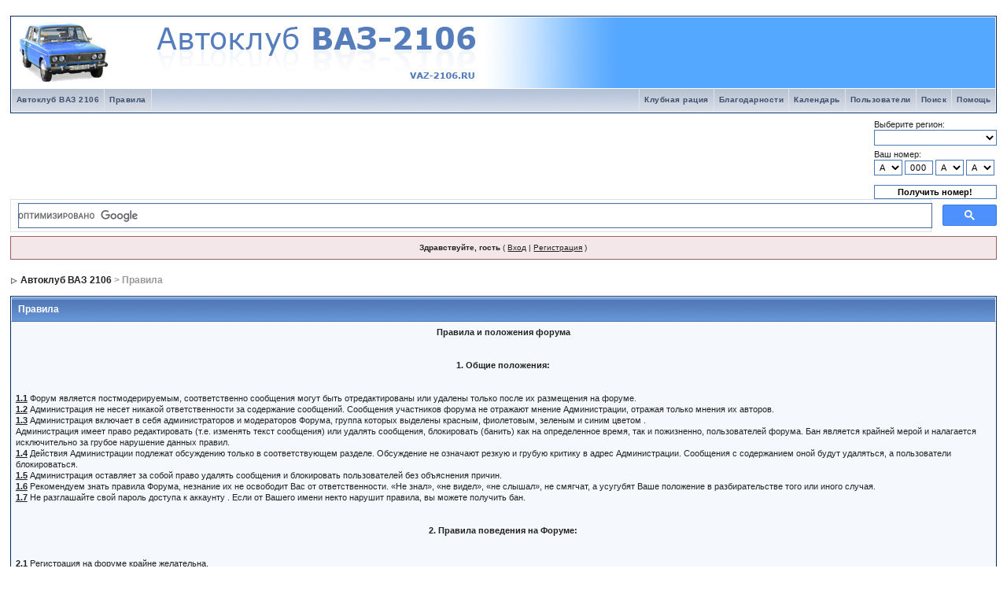

--- FILE ---
content_type: text/html; charset=cp1251
request_url: http://vaz-2106.ru/forum/index.php?s=09eb463a07d20f38a2b16b71a7f67c70&act=boardrules
body_size: 19669
content:
<!DOCTYPE html PUBLIC "-//W3C//DTD XHTML 1.0 Transitional//EN" "http://www.w3.org/TR/xhtml1/DTD/xhtml1-transitional.dtd"> 
<html xml:lang="en" lang="en" xmlns="http://www.w3.org/1999/xhtml">
<head>
<meta http-equiv="content-type" content="text/html; charset=windows-1251" />
<link rel="shortcut icon" href="style_images/favicons/favicon3.png" />
<title>Правила</title>
<link rel="alternate" type="application/rss+xml" title="Активные темы на форуме" href="http://vaz-2106.ru/forum/index.php?act=rssout&amp;id=1" />
 
<style type="text/css">
	/*  
 * Cascading Style Sheet(CSS 467), for Invision Power Board 2.2.0
 * Author: James A. Mathias, admin@leihu.com, http://www.1lotus.com 
 * Copyright: 2005 Invision Power Services, all rights reserved 
 *
 * All style attributes in alpha-numeric order starting from 0
 *
 */

/* 
 * ========================================
 * global element styles 
 * ========================================
 */

html{
	overflow-x: auto; /* fixes MSIE scrollbar bug DO NOT REMOVE, has no effect in Mozilla, or Opera */
}

body{ 
	background: #FFF;
	color: #222;
	font-family: Verdana, Tahoma, Arial, "Trebuchet MS", Sans-Serif, Georgia, Courier, "Times New Roman", Serif;
	font-size: 11px;
	line-height: 135%;
	margin: 0px;
	padding: 0px; /* required for Opera to have 0 margin */
	text-align: center; /* centers board in MSIE */
}

/* 
 * ========================================
 * Set up IPB table
 * ========================================
 */
 
.ipbtable { width:100% }

table.ipbtable,
tr.ipbtable,
td.ipbtable
{ /* required for text in tables, because tables do not inherit from body */
	background: transparent;
	color: #222;
	font-size: 11px;
	line-height: 135%;
}

.ipbtable td,
.divpad{ /* gives all tables faux cellpadding of 5px */
	padding: 5px;
}

td.nopad{ /* allows some tables to have no padding on the td */
	padding: 0;
}

/* Safari... */
th
{
	text-align: left;
}


form{
	display: inline;
	margin: 0; /* removes mystery form tag gapping */
	padding: 0; /* removes mystery form tag gapping */
}

img{
	border: 0; /* makes sure linked images do not have a border */
	vertical-align: middle;
}

/* 
 * ========================================
 * global hyperlink styles 
 * ========================================
 */

a:link,
a:visited,
a:active{
	background: transparent;
	color: #222;
	text-decoration: underline;
}

a:hover{
	background: transparent;
	color: #34498B;
}

/* 
 * ========================================
 * Main wrapper, this controls the overall width of the board in you browser view window. 
 * ========================================
 */

#ipbwrapper{ 
	margin: 20px auto 20px auto; /* centers the box, no matter the overall width, also applies a 20px gap at the top and bottom of the board */
	text-align: left; /* re_aligns text to left second part of two part MSIE centering workaround */
	/* EDIT THIS TO CHANGE THE WIDTH OF THE BOARD -> 960px is a common fixed resolution size */
	width: 98%;
}

/* 
 * ========================================
 * styles for pagination links 
 * ========================================
 */
 

.pagelink,
.pagelinklast,
.pagecurrent,
.minipagelink,
.minipagelinklast{
	background: #F0F5FA;
	border: 1px solid #072A66;
	padding: 1px 3px 1px 3px;
}

.pagelinklast,
.minipagelinklast{
	background: #DFE6EF;
}


.pagecurrent{
	background: #FFC9A5;
}

.minipagelink,
.minipagelinklast{
	border: 1px solid #C2CFDF;
	font-size: 10px;
	margin: 0 1px 0 0;
}

.pagelink a:active,
.pagelink a:visited,
.pagelink a:link,
.pagelinklast a:active,
.pagelinklast a:visited,
.pagelinklast a:link,
.pagecurrent a:active,
.pagecurrent a:visited,
.pagecurrent a:link,
.minipagelink a:active,
.minipagelink a:visited,
.minipagelink a:link,
.minipagelinklast a:active,
.minipagelinklast a:visited,
.minipagelinklast a:link{
	text-decoration: none;
}

/* fake button effect for some links */
.fauxbutton{
	background: #BFCDE0;
	border: 1px solid #072A66;
	font-size: 11px;
	font-weight: bold;
	padding: 4px;
}

.fauxbutton a:link,
.fauxbutton a:visited,
.fauxbutton a:active{
	color: #222 !important;
	text-decoration: none;
}

.forumdesc,
.forumdesc a:link,
.forumdesc a:visited,
.forumdesc a:active{ 
	background: transparent;
	font-size: 10px; 
	color: #666;
	line-height: 135%;
	margin: 2px 0 0 0;
	padding: 0;
}

/* =================================================================================== */
/* =================================================================================== */
/* =================================================================================== */

.searchlite {
	background-color:yellow;
	font-weight:bold;
	color: red;
}

.activeusers{
	background: #FFF;
	border: 1px solid #072A66;
	color: #000;
	margin: 0px;
	padding: 1px;
}

.activeuserposting a:link,
.activeuserposting a:visited,
.activeuserposting a:active,
.activeuserposting
{
	font-style:italic;
	text-decoration: none;
	border-bottom:1px dotted black;
}

fieldset.search{ 
	line-height: 150%;
	padding: 6px; 
}

label{ 
	cursor: pointer; 
}

img.attach{ 
	background: #808080 url(style_images/1/click2enlarge.gif) no-repeat top right;
	border: 1px solid #808080;
	margin: 0 2px 0 0;
	padding: 11px 2px 2px 2px;
}

.thumbwrap,
.thumbwrapp,
.fullimagewrap
{
	border: 1px solid #072A66;
	margin: 2px;
}

.thumbwrapp{
	border: 2px solid #660707;
}

.fullimagewrap{
	background: #F5F9FD;
	text-align: center;
	margin: 5px 0 5px 0;
	padding: 5px;
}

.thumbwrap h4,
.thumbwrapp h4{	
	background: #DDE6F2;
	border: 0 !important;
	border-bottom: 1px solid #5176B5 !important;
	color: #5176B5; 
	font-size: 12px;
	font-weight: bold; 
	margin: 0;
	padding: 5px;
}

.thumbwrap p,
.thumbwrapp p{
	background: #EEF2F7 !important;
	border: 0 !important;
	border-top: 1px solid #5176B5 !important;
	margin: 0 !important;
	padding: 5px !important;
	text-align: left;
}

.thumbwrap p.alt,
.thumbwrapp p.alt{
	background: #DFE6EF !important;
	margin: 0 !important;
	padding: 5px !important;
	text-align: left;
}

.thumbwrapp p.pin{
	background: #EFDFDF !important;
	text-align: center !important;
}
	
.thumbwrap img.galattach,
.thumbwrapp img.galattach{
	background: #FFF url(style_images/1/img_larger.gif) no-repeat bottom right;
	border: 1px solid #072A66;
	margin: 5px;
	padding: 2px 2px 10px 2px;
}

li.helprow{ 
	margin: 0 0 10px 0;
	padding: 0; 
}

ul#help{ 
	padding: 0 0 0 15px; 
}

.warngood,
.warnbad{ 
	color: #0B9500;
	font-weight: bold;
}

.warnbad{ 
	color: #DD0000;
}

#padandcenter{ 
	margin: 0 auto 0 auto;
	padding: 14px 0 14px 0;
	text-align: center;
}

#profilename{ 
	font-size: 28px; 
	font-weight: bold; 
}

#photowrap{ 
	padding: 6px; 
}

#phototitle{ 
	border-bottom: 1px solid #000; 
	font-size: 24px; 
}

#photoimg{ 
	margin: 15px 0 0 0;
	text-align: center; 
} 

#ucpmenu,
#ucpcontent{ 
	background: #F5F9FD;
	border: 1px solid #345487;
	line-height: 150%;
}

#ucpmenu p{ 
	margin: 0; 
	padding: 2px 5px 6px 9px;
}

#ucpmenu a:link, 
#ucpmenu a:active, 
#ucpmenu a:visited{ 
	text-decoration: none; 
}

#ucpcontent{ 
	width: auto;
}

#ucpcontent p{ 
	margin: 0;
	padding: 10px;
}

.activeuserstrip{ 
	background: #BCD0ED;
	padding: 6px;
}

/* Topic View elements */
.signature{  
	background: transparent;
	color: #339; 
	font-size: 10px;
	line-height: 150%;
}

.postdetails{ 
	font-size: 10px;
	line-height:140%;
}

.postcolor{ 
	font-size: 12px; 
	line-height: 160%;
}

.normalname{ 
	color: #003;
	font-size: 12px; 
	font-weight: bold; 
}

.normalname a:link, 
.normalname a:visited, 
.normalname a:active{ 
	font-size: 12px;
}

.post1,
.bg1{ 
	background: #F5F9FD;
}

.post2,
.bg3{ 
	background: #EEF2F7;
}

.row2shaded,
.post1shaded { background-color: #eed0d2}
.row4shaded,
.post2shaded { background-color: #eedae1}

.row1{ 
	background: #DFE6EF; 
}

.row2{ 
	background: #E4EAF2; 
}

.rowhighlight{
	background-color: #FFF9BA;
}

.darkrow1{ 
	background: #BCD0ED;
	color: #3A4F6C; 
}

.darkrow3{ 
	background: #D1DCEB; 
	color: #3A4F6C; 
}

/* tableborders gives the white column / row lines effect */
.plainborder,
.tablefill,
.tablepad{ 
	background: #F5F9FD;
	border: 1px solid #345487;
}

.tablefill,
.tablepad{ 
	padding: 6px;  
}

.tablepad{ 
	border: 0 !important;
}

.wrapmini{ 
	float: left;
	line-height: 1.5em;
	width: 25%;
}

.pagelinks{
	float: left;
	line-height: 1.2em;
	width: 35%;
}

.desc{ 
	font-size: 11px; 
	color: #434951;
}

.lastaction
{
	font-size: 10px; 
	color: #434951;
}

.edit{ 
	font-size: 9px;
}

.thin{ 
	border: 1px solid #FFF;
	border-left: 0;
	border-right: 0;
	line-height: 150%;
	margin: 2px 0 2px 0;
	padding: 6px 0 6px 0;
}

/* =================================================================================== */
/* =================================================================================== */
/* =================================================================================== */

/* 
 * ========================================
 * calendar styles 
 * ========================================
 */
	
.calmonths{ 
	background: #F0F5FA;
	border: 1px solid #C2CFDF;
	font-size: 18px; 
	font-weight: bold; 
	margin: 5px 0 5px 0;
	padding: 8px;
	text-align: center;
}

.weekday{
	font-size: 14px;
	font-weight: bold;
}

.calmonths a{
	text-decoration: none;
}

.calday,
.calweekday{ 
	background: #DFE6EF;
	color: #666;
	font-size: 11px;
	font-weight: bold;
	margin: 0;
	padding: 4px;
	text-align: right;
}

.calweekday{
	border-right: 1px solid #AAA;
	color: #222;
	font-size: 14px;
	padding: 6px;
	text-align: center;
}

.celltodayshaded,
.celldateshaded,
.cellblank,
.celldate,
.celltoday,
.mcellblank,
.mcelldate,
.mcelltoday{
	background: #EEF2F7; 
	height: 100px;
	margin: 0;
	padding: 0;
	vertical-align: top;
}

.celltodayshaded,
.celldateshaded
{
	background: #E3DFE7;
}

.mcellblank,
.mcelldate,
.mcelltoday{
	height: auto;
}

.cellblank,
.mcellblank{
	background: #C2CFDF;
}

.celltoday,
.celltodayshaded,
.mcelltoday{
	border: 2px solid #8B0000;
}

.calranged
{
	border: 2px outset #C2CFDF;
	background: #C2CFDF;
	padding:4px;
}

.calitem
{
	border-bottom: 1px dotted #C2CFDF;
	padding:4px;
}

/* 
 * ========================================
 * form styles 
 * ========================================
 */

.input-warn,
.input-green,
.input-checkbox,
input,
textarea,
select{
	background: #FFF;
	border: 1px solid #4C77B6;
	color: #000;
	font-family: verdana, helvetica, sans-serif;
	font-size: 11px;
	margin: 5px;
	padding: 2px;
	vertical-align: middle;
}

select
{
	margin: 0px;
}

.input-checkbox
{
	border: none;
}

.input-warn,
.input-warn-content
{
	border: 1px solid #C00;
}

.input-ok,
.input-ok-content
{
	border: 1px solid #0C0;
}

.input-warn-content
{
	padding: 4px;
	margin: 4px;
	background-color: #FCC;
}

.input-ok-content
{
	padding: 4px;
	margin: 4px;
	background-color: #CFC;
}


.input-text
{
	color: #900;
}

input.button{
	margin: 0;
	width: auto;
	cursor: pointer;
}

optgroup option{
	font-family: verdana, helvetica, sans-serif;
	font-size: 12px;
}

.codebuttons{ 
	font-family: Verdana, Helvetica, Sans-Serif; 
	font-size: 10px; 
	vertical-align: middle;
	margin:2px;
}

.textarea,
.searchinput,
.button,
.gobutton{
	background: #FFF;
	border: 1px solid #4C77B6;
	color: #000;
	font-family: Verdana, Helvetica, Sans-Serif;
	font-size: 11px;
	padding: 2px;
	vertical-align: middle;
}
	
.button{
	background: #DFE6EF;
}

.gobutton{
	background: transparent;
	border: 0;
	color: #072A66;
	margin: 0;
	vertical-align: middle;
}

.radiobutton,
.checkbox,
.helpbox { 
	border: 0;
	vertical-align: middle;
	background: transparent;
}

/* 
 * class.formtable 
 *
 * used for tabled forms 
 * technically tables should not be used for form display 
 * but, in the case of IPB a table is easier to work with
 * for the average webmaster, who has little to no CSS knowledge.
 *
 */

.formtable{
	background: transparent;
}

.formtable td,
.pformleft,
.pformleftw,
.pformright{
	background:#F5F9FD;
	border: 1px solid #C2CFDF;
	border-bottom: 0;
	border-left: 0;
	font-weight: bold;
	margin: 1px 0 0 0;
	padding: 6px;
	width: 25%;
} 

.formtable td.wider,
.pformleftw,
.pformright{
	width: 40%;
}

.formtable td.formright,
.pformright{
	border-right: 0px;
	font-weight: normal;
	width: auto;
} 

.formtable td.formtitle,
.formsubtitle{
	background: #D1DCEB;
	border: 1px solid #9FB9D4; 
	border-bottom: 0;
	border-left: 0;
	border-right: 0;
	font-weight: normal;
}

.formsubtitle{ 
	border: 0;
	color: #3A4F6C;
	font-weight: bold;
	padding: 5px;
}

.formtable td.formstrip{
	background: #DDE8F2;
	border: 1px solid #9FB9D4;
	border-left: 0;
	border-right: 0;
	font-weight: normal;
}

/* 
 * ========================================
 * new style quote and code wrappers MATT's DESIGN 
 * ========================================
 */

.quotetop{
	background: #E4EAF2 url(style_images/1/css_img_quote.gif) no-repeat right;
	border: 1px dotted #000;
	border-bottom: 0;
	border-left: 4px solid #8394B2;
	color: #000;
	font-weight: bold;
	font-size: 10px;
	margin: 2px auto 0 auto;
	padding: 3px;
}

.quotemain{
	background: #FAFCFE;
	border: 1px dotted #000;
	border-left: 4px solid #8394B2;
	border-top: 0;
	color: #465584;
	padding: 4px;
	margin: 0 auto 0 auto;
}

.codetop,
.sqltop,
.htmltop{
	background: #FDDBCC url(style_images/1/css_img_code.gif) no-repeat right;
	color: #000;
	font-weight: bold;
	margin: 0 auto 0 auto;
	padding: 3px;
}

.codemain,
.sqlmain,
.htmlmain{
	background: #FAFCFE;
	border: 1px dotted #000;
	color: #465584;
	font-family: Courier, "Courier New", Verdana, Arial;
	margin: 0 auto 0 auto;
	padding: 2px;
}

/* 
 * ========================================
 * old school quote and code styles - backwards compatibility 
 * ========================================
 */

#QUOTE,
#CODE{  
	background: #FAFCFE; 
	border: 1px solid #000; 
	color: #465584; 
	font-family: Verdana, Arial; 
	font-size: 11px; 
	padding: 2px; 
	white-space: normal;
}

#CODE{ 
	font-family: Courier, "Courier New", Verdana, Arial;
}

/* 
 * ========================================
 * All New Styles 
 * ========================================
 */
.cleared{
	clear: both;
}

.borderwrap,
.borderwrapm{ /* this will affect the outlining border of all the tables and boxes through-out the skin. */
	background: #FFF;
	border: 1px solid #072A66;
	padding: 0px; 
	margin: 0px; 
}

.borderwrapm{
	margin: 5px;
}

.borderwrap h3,
.maintitle,
.maintitlecollapse{
	background: url(style_images/1/tile_cat.gif);
	border: 1px solid #FFF;
	border-bottom: 1px solid #5176B5;
	color: #FFF; 
	font-size: 12px;
	font-weight: bold; 
	margin: 0px;
	padding: 8px;
}

.maintitle td {
	color: #FFF; 
	font-size: 12px;
	font-weight: bold;
}


.maintitlecollapse{
	border: 1px solid #FFF;
}

.maintitle p,
.maintitlecollapse p,
.formsubtitle p{
	background: transparent !important;
	border: 0 !important;
	margin: 0 !important;
	padding: 0 !important;
}

.maintitle p.expand,
.maintitle p.goto,
.maintitlecollapse p.expand,
.formsubtitle p.members{
	float: right;
	width: auto !important;
}

.maintitle a:link, 
.maintitle a:visited,
.maintitlecollapse a:link, 
.maintitlecollapse a:visited{ 
	background: transparent;
	color: #FFF;
	text-decoration: none; 
}

.maintitle a:hover, 
.maintitle a:active,
.maintitlecollapse a:hover, 
.maintitlecollapse a:active{ 
	background: transparent;
	color: #F1F1F1;
}

table th,
.borderwrap table th,
.subtitle,
.subtitlediv,
.postlinksbar{ 
	background: transparent url(style_images/1/tile_sub.gif);
	border-bottom: 1px solid #5176B5;
	color: #3A4F6C; 
	font-size: 10px;
	font-weight: bold; 
	letter-spacing: 1px;
	margin: 0; 
	padding: 5px; 
}

.subtitlediv{
	border: 1px solid #FFF;
	border-bottom: 1px solid #5176B5;
	text-align: right;
}

.borderwrap table th a:link,
.subtitle a:link,
.subtitlediv a:link,
.borderwrap table th a:visited,
.subtitle a:visited, 
.subtitlediv a:visited, 
.borderwrap table th a:active,
.subtitle a:active,
.subtitlediv a:active,
.borderwrap table th a:hover,
.subtitle a:hover,
.subtitlediv a:hover{ 
	background: transparent;
	color: #3A4F6C;
	text-decoration: none; 
}

.borderwrap h4{
	background: #DDE6F2;
	border: 1px solid #FFF;
	border-bottom: 1px solid #5176B5;
	border-top: 1px solid #5176B5;
	color: #5176B5; 
	font-size: 12px;
	font-weight: bold; 
	margin: 0;
	padding: 5px;
}

.borderwrap p{
	background: #F9F9F9;
	border: 1px solid #CCC;
	margin: 5px;
	padding: 10px;
	text-align: left;
}


td.formbuttonrow,
.pformstrip,
.borderwrap p.formbuttonrow,
.borderwrap p.formbuttonrow1{
	background: #D1DCEB !important; 
	border: 1px solid #FFF;
	border-top: 1px solid #5176B5;
	margin: 0px !important;
	padding: 5px !important;
	text-align: center;
}

td.formbuttonrow{
	border-bottom: 0;
	border-left: 0;
	border-right: 0;
}

.borderwrap p.formbuttonrow1{
	background: #F9F9F9 !important;
	border: 0;
	border-top: 1px solid #CCC;
}

.bar,
.barb,
.barc{
	background: #DFE6EF;
	border: 1px solid #FFF;
}

.barc{
	border-bottom: 0;
}

.bar p,
.barb p,
.barc p{
	background: transparent;
	border: 0;
	color: #222;
	font-size: 11px;
	margin: 0;
	padding: 5px;
	text-align: left;
}

.barb p{
	text-align: right;
}

.bar p.over,
.bar p.overs,
.barc p.over,
.barc p.overs{
	float: right;
}

.barb p.over,
.barb p.overs{
	float: left;
}

.bar p.overs,
.barb p.overs,
.barc p.overs{
	position: relative;
	top: 5px;
}

.catend{
	background: #8394B2;
	color: #000;
	font-size: 1px;
	height: 5px;
}

.newslink{
	background: #F0F5FA;
	border: 1px solid #C2CFDF;
	margin: 0;
	width: 100%;
}

.newslink td{
	color: #222;
	font-size: 10px;
	padding: 5px 5px 5px 10px;
}

.newslink span{
	background: transparent;
	color: #072A66;
	font-style: italic;
	font-weight: normal;
}

.newslink input{
	background: #FFF;
	border: 1px solid #999;
	color: #072A66;
	font-size: 10px;
	padding: 3px;
	vertical-align: middle;
	width: auto;
}

.newslink input.button{
	background: transparent;
	border: 0;
	color: #072A66;
	vertical-align: middle;
}

.fieldwrap{
	background: #F9F9F9;
	border: 1px solid #CCC;
	border-top: 0;
	margin: 5px;
	padding: 0;
	text-align: left;
}

.fieldwrap h4{
	background: #EEE;
	border: 1px solid #CCC;
	border-left: 0;
	border-right: 0;
	color: #444; 
	font-size: 12px;
	font-weight: bold; 
	margin: 0;
	padding: 5px;
}

.errorwrap {
	background: #F2DDDD;
	border: 1px solid #992A2A;
	border-top: 0;
	margin: 5px;
	padding: 0;
}


.errorwrap h4 {
	background: #E3C0C0;
	border: 1px solid #992A2A;
	border-left: 0;
	border-right: 0;
	color: #992A2A; 
	font-size: 12px;
	font-weight: bold; 
	margin: 0;
	padding: 5px;
}

.errorwrap p {
	background: transparent;
	border: 0;
	color: #992A2A;
	margin: 0;
	padding: 8px;
}


.ruleswrap{
	background: #F2DDDD;
	border: 1px solid #992A2A;
	color: #992A2A; 
	margin: 5px 0 5px 0;
	padding: 5px;
}

#redirectwrap{
	background: #F0F5FA;
	border: 1px solid #C2CFDF;
	margin: 200px auto 0 auto;
	text-align: left;
	width: 500px;
}

#redirectwrap h4{
	background: #D0DDEA;
	border-bottom: 1px solid #C2CFDF;
	color: #3A4F6C;
	font-size: 14px;
	margin: 0;
	padding: 5px;
}

#redirectwrap p{
	margin: 0;
	padding: 5px;
}

#redirectwrap p.redirectfoot{
	background: #E3EBF4;
	border-top: 1px solid #C2CFDF;
	text-align: center;
}


#gfooter{
	background: #8394B2;
	margin: 5px 0 5px 0;
	padding: 0;
	width: 100%;
}

#gfooter td{
	color: #FFF;
	font-size: 10px;
	padding: 4px;
}

#gfooter a:link,
#gfooter a:visited{
	color: #FFF;
}

#logostrip{ 
	background: #3860BB url(style_images/1/tile_back.gif);
	border: 1px solid #FFF;
	height: 68px;
	margin: 0;
	padding: 0;
}

#logographic{
	background: transparent url(style_images/1/logo4.gif) no-repeat left;
	height: 68px;
	margin: 0;
	padding: 0;
}

#submenu{ 
	background: transparent url(style_images/1/tile_sub.gif);
	border: 1px solid #FFF;
	border-top: 0;
	color: #3A4F6C; 
	margin: 0;
	height: 29px;
	text-align: right;
}

.ipb-top-left-link,
.ipb-top-right-link
{
	background: transparent url(style_images/1/tile_sub-lite.gif);
	float: right;
	font-size: 10px;
	font-weight: bold; 
	letter-spacing: 0.5px;
	margin: 0px;
	padding: 7px 0 7px 0;
	width: auto;
	border-left:  1px solid #dce3ee;
}

.ipb-top-left-link
{
	float: left;
	border-left: 0px;
	border-right: 1px solid #dce3ee;
}

.ipb-top-left-link a:link, 
.ipb-top-left-link a:visited,
.ipb-top-right-link a:link, 
.ipb-top-right-link a:visited
{ 
	background: transparent; 
	color: #3A4F6C;
	padding: 0 6px 0 6px;
	text-decoration: none;
}

.ipb-top-left-link a:hover, 
.ipb-top-left-link a:active,
.ipb-top-right-link a:hover, 
.ipb-top-right-link a:active
{
	background: transparent; 
	color: #5176B5; 
}

#userlinks,
#userlinksguest{ 
	background: #F0F5FA;
	border: 1px solid #C2CFDF;
	margin: 5px 0 5px 0;
	padding: 0 5px 0 5px;
}

#userlinksguest{ 
	background: #F4E7EA;
	border: 1px solid #986265;
}

#userlinks p,
#userlinksguest p{
	background: transparent !important;
	border: 0 !important;
	font-size: 10px;
	font-weight: bold; 
	letter-spacing: 1px;
	margin: 0 !important;
	padding: 7px 0 7px 0; 
	text-align: right;
}

#userlinks p,
#userlinksguest p{
	font-weight: normal;
	letter-spacing: 0;
}

#userlinksguest p.pcen{
	text-align: center;
}

#userlinks p.home,
#userlinksguest p.home{
	float: left;
}

#navstrip{ 
	background: transparent;
	color: #999;
	font-size: 12px;
	font-weight: bold;
	margin: 0 0 5px 0;
	padding: 14px 0px 8px 0px; 
}

#navstrip a:link, 
#navstrip  a:visited{ 
	background: transparent; 
	color: #222; 
	text-decoration: none;
}

#navstrip a:hover, 
#navstrip a:active{
	background: transparent; 
	color: #5176B5; 
}

.toplinks{
	background: transparent;
	color: #000;
	margin: 0;
	padding: 0 0 5px 0;
	text-align: right;
}

.toplinks span{
	background: #F0F5FA;
	border: 1px solid #C2CFDF;
	border-bottom: 0;
	color: #000;
	font-size: 10px;
	font-weight: bold;
	margin: 0 10px 0 0;
	padding: 5px;
}

.copyright{ 
	background: #EEE;
	font-size: 11px; 
	margin: 0 0 5px 0;
	padding: 8px;
}

/* 
 * ========================================
 * print page styles 
 * ========================================
 */

#print{
	margin: 20px auto 20px auto;
	padding: 0;
	text-align: left;
	width: 85%;
}

#print h1,
#print h2,
#print h3,
#print h4,
#print p{
	color: #036;
	font-size: 18px;
	font-weight: bold;
	margin: 0;
	padding: 8px;
}

#print h2,
#print h3,
#print p{
	border-bottom: 1px solid #999;
	font-size: 11px;
	font-weight: normal;
}

#print h3{
	background: #F5F5F5;
	font-size: 12px;
	font-weight: bold;
	margin: 0 0 10px 0;
}

#print h4{
	background: #F9F9F9;
	font-size: 11px;
}

#print p{
	margin: 0 0 5px 0;
	padding: 10px;
}

#print p.printcopy{
	border: 0;
	color: #000;
	text-align: center;
}

.dny-edit-title
{
	border:0px;
	padding:3px;
	margin:0px;
	background: #D1DCEB; 
	color: #3A4F6C; 
}


/* ======================================== */
/* TABS
/* ======================================== */

.tabon
{
	border-top:1px solid #999;
	border-left:1px solid #999;
	border-right:1px solid #999;
	background-color:#FFF;
	padding:8px;
	padding-bottom:9px;
	font-size:10px;
	float:left;
	width:auto;
	margin-top:3px;
}

.taboff
{
	border-top: 1px solid #777;
	border-left: 1px solid #777;
	border-right: 1px solid #777;
	background-color: #B5C3D9;
	color: #333;
	padding: 8px;
	font-size:10px;
	float: left;
	width: auto;
	margin-top:3px;
}

.tabon a:link, 
.tabon a:visited, 
.tabon a:active
{
	text-decoration:none;
	color: #000;
}

.taboff a:link, 
.taboff a:visited, 
.taboff a:active
{
	text-decoration:none;
	color: #333;
}

.mya-back
{
	background: #072A66;
	margin:1px;
	padding: 1px;
}

.mya-content
{
	background: #FFF;
	padding:8px;
	margin: 1px;
	border: 1px solid #777;
}

.mya-content-tbl
{
   background: #F0F5FA;
   border: 1px solid #777;
   text-align:left;
   font-size:10px;
   white-space:nowrap;
   margin:1px;
}

.mya-fieldwrap
{
	background: transparent;
	margin-top: 2px;
	margin-bottom: 2px;
	padding: 4px;
	border: 1px solid #C5C7CD;
	-moz-border-radius: 5px;
	width: auto;
	display: block;
}

/* -------------------------------- */
/* Create PM box defaults           */
/* -------------------------------- */

.iframeshim
{
	position:absolute;
	display:none;
	background: #FFF;
	border:0px;
	width:auto;
	height:auto;
}



/* -------------------------------- */
/* Experimental                     */
/* -------------------------------- */

.popupmenu,
.popupmenu-new
{
   background: #F0F5FA;
   border: 1px solid #3A4F6C;
   text-align:left;
   font-size:10px;
   white-space:nowrap;
   /*padding:3px 5px 3px 3px;*/
   /*width:300px;*/
}

.popupmenu-item
{
	padding: 5px;
	/*margin-top:4px;*/
	white-space: nowrap;
	border-bottom: 1px solid #C2CFDF;
	color:  #000000;
	font-weight: normal;
}

.popupmenu-item-last
{
	padding: 5px;
	/*margin-top:4px;*/
	white-space: nowrap;
	color:  #000000;
	font-weight: normal;
}

.popmenubutton-new,
.popmenubutton
{
	width:120px;
	white-space:nowrap;
	background-color: #C2CFDF;
	border:1px solid #3A4F6C;
	color: #3A4F6C;
	font-weight:bold;
	float:right;
	height:18px;
	text-align:center;
	margin:0px;
	font-size:11px;
	padding:3px;
}

.popmenubutton-new
{
	float:none;
	width:auto;
	text-align:left;
	height:auto;
	padding:3px;
	font-weight:normal;
	background-color:#EEF2F7;
	background-image: url(style_images/1/menu_action_down-padded.gif);
	background-repeat: no-repeat;
	background-position: right;
}

.popmenubutton-new-out
{
	padding:4px;
}


.popupmenu-new
{
	background-color: #DFE6EF;
}


.popmenubutton a:link, 
.popmenubutton a:visited,
.popmenubutton-new a:link, 
.popmenubutton-new a:visited,
.popupmenu-item a:link, 
.popupmenu-item a:visited,
.popupmenu-item-last a:link, 
.popupmenu-item-last a:visited
{ 
	color: #3A4F6C; 
	text-decoration: none;
}

.popmenubutton a:hover,
.popmenubutton-new a:hover,
.popupmenu-item a:hover, 
.popupmenu-item-last a:hover
{ 
	color: #5176B5; 
	text-decoration: none;
}

.popupmenu-category
{ 
	background: transparent url(style_images/1/tile_sub.gif);
	border-top: 1px solid #5176B5;
	border-bottom: 1px solid #5176B5;
	color: #3A4F6C; 
	font-size: 10px;
	font-weight: bold; 
	letter-spacing: 1px;
	margin: 0; 
	padding: 5px; 
}

/* -------------------------------- */
/* Loading box
/* -------------------------------- */

#loading-layer-inner
{
	width:220px;
	height:28px;
	padding:18px 10px 10px 10px;
	text-align:center;
	color: #000;
	border: 1px solid;
	border-color:#CCC #666 #666 #CCC;
	background-color: #FCF8C7;
}

/* -------------------------------- */
/* Message in a bo(x|ttle)
/* -------------------------------- */

#ipd-msg-wrapper
{
	display: none;
	width: 220px;
}

#ipd-msg-inner
{
	width:100%;
	height:45px;
	padding: 6px 4px 4px 4px;
	margin: 0px;
	text-align:center;
	color: #000;
	border: 1px solid;
	border-color:#ccc #666 #666 #ccc;
	background-color: #FCF8C7;
	filter:alpha(opacity=75);
	opacity:.75
}

#ipd-msg-title
{
	width: 100%;
	height:20px;
	margin: 0px;
	padding: 6px 4px 4px 4px;
	background: transparent url(style_images/1/css_pp_header.gif);
	border: 1px solid #3A4F6C;
	border-bottom: 0px;
	color: #FFF;
}

.linked-image
{
	margin: 0px;
	padding: 0px;
	border: 0px;
}

.resized-linked-image
{
	margin: 1px 0px 0px 0px;
	padding: 0px;
	background-color: #000;
	border: 0px;
	color: #FFF;
	font-size: 10px;
	width: auto;
	-moz-border-radius-topleft: 7px;
	-moz-border-radius-topright: 7px;
}

.resized-linked-image-zoom
{
	width: 200px;
	height: 30px;
	filter:alpha(opacity=85);
	opacity:.85;
	background-color: #FFF;
	padding-top: 6px;
	padding-left: 5px;
	top: 0px;
	left: 0px;
	position: absolute;
	display: none;
}

/* -------------------------------- */
/* Edit post reason
/* -------------------------------- */

.post-edit-reason
{
	background: #E7EAEF;
	margin-top: 9px;
	margin-bottom: 0px;
	padding: 4px;
	color: #333;
	font-size: 10px;
	border: 1px solid #C5C7CD;
	-moz-border-radius: 5px;
	width: auto;
	display: block;
}

/* -------------------------------- */
/* Personal Profile
/* -------------------------------- */

.pp-name
{ 
	background: #F0F5FA;
	border: 1px solid #C2CFDF;
	margin: 0px;
	padding: 10px;
}

.pp-name h3
{
	margin:0px;
	padding:0px 0px 5px 0px;
	font-size:24px;
}

.pp-header
{ 
	background: transparent url(style_images/1/tile_sub.gif);
	color: #3A4F6C; 
	font-size: 10px;
	font-weight: bold; 
	margin: 0px 0px 1px 0px; 
	padding: 5px; 
}

.pp-title
{
	background: url(style_images/1/css_pp_header.gif);
	border-bottom: 1px solid #5176B5;
	color: #FFF; 
	font-size: 12px;
	font-weight: bold; 
	margin: 0px;
	padding: 8px;
}

.pp-datebox
{
	text-align: center;
	background: #FFFFFF;
	border: 1px solid #555555;
	padding: 4px;
	margin: 0px;
	font-size:18px;
	font-weight:bold;
	line-height: 100%;
	letter-spacing: -1px;
	float:right;
	width: auto;
}

.pp-datebox em
{
	color: #AAA;
	font-weight: normal;
	font-style: normal;
}

.pp-contentbox-back
{
	background-image: url(style_images/1/folder_profile_portal/pp-css-contentblock.gif);
	background-repeat: repeat-x;
	background-color: #ACBFD9;
	padding: 6px;
}

.pp-contentbox-entry,
.pp-contentbox-entry-noheight,
.pp-contentbox-entry-noheight-mod,
.pp-contentbox-entry-noheight-sel
{
	background-color: #EEF2F7;
	border: 1px solid #888888;
	line-height: 140%;
	padding: 8px;
	margin-bottom: 6px;
	height: 200px;
	overflow: auto;
	overflow-x: auto;
}

.pp-contentbox-entry-noheight-sel
{
	background-color:#FCECCD;
}

.pp-contentbox-entry-noheight-mod
{
	background-color:#FDF1DA;
}

.pp-contentbox-entry-noheight,
.pp-contentbox-entry-noheight-mod,
.pp-contentbox-entry-noheight-sel
{
	height: auto;
	margin-bottom: 1px;
}

.pp-image-thumb-wrap,
.pp-image-thumb-wrap-floatright,
.pp-image-mini-wrap,
.pp-image-mini-wrap-floatright
{
	width: 52px;
	height: 52px;
	text-align: center;
	background: #FFFFFF;
	border: 1px solid #555555;
	padding: 4px;
	margin-top: auto;
	margin-bottom: auto;
}

.pp-image-mini-wrap,
.pp-image-mini-wrap-floatright
{
	width: 27px;
	height: 27px;
	margin-top: auto;
	margin-bottom: auto;
}

.pp-image-thumb-wrap-floatright,
.pp-image-mini-wrap-floatright
{
	float:right;
}

.pp-tiny-text
{
	color: gray;
	font-size: 10px;
}

.pp-mini-content-entry,
.pp-mini-content-entry-noheight,
.pp-mini-entry-noheight-shaded
{
	background-color: #F5F9FD;
	padding: 6px;
	border-bottom: 1px dotted #555555;
	clear:both;
	width: auto;
	height: 60px;
}

.pp-mini-entry-noheight-shaded
{
	background-color: #E3DFE7;
}

.pp-mini-content-entry-noheight,
.pp-mini-entry-noheight-shaded
{
	height: auto;
}

.pp-tabclear,
.pp-maintitle
{
	background: url(style_images/1/css_pp_header.gif);
	border: 1px solid #FFF;
	border-bottom: 1px solid #5176B5;
	color: #FFF; 
	font-size: 12px;
	font-weight: bold; 
	margin: 0px;
	padding: 8px;
}

.pp-tabclear
{
	border:0px;
	border-right: 1px solid #072A66;
	border-left: 1px solid #072A66;
}

.pp-tabon
{
	border-top:1px solid #3363A1;
	border-left:1px solid #072A66;
	border-right:1px solid #072A66;
	background-color:#6696D6;
	color:#FFFFFF;
	padding:8px;
	float:left;
	width:auto;
	background-image: url(style_images/1/css_pp_tab_on.gif);
	background-repeat: repeat-x;
	background-position: left bottom;
	margin-top:3px;
	font-size:10px;
}

.pp-taboff,
.pp-tabshaded
{
	border-top: 1px solid #759BC7;
	border-left: 1px solid #759BC7;
	border-right: 1px solid #759BC7;
	background-color: #3363A1;
	color: #3363A1;
	padding:8px;
	float: left;
	width: auto;
	background-image: url(style_images/1/css_pp_tab_off.gif);
	background-repeat: repeat-x;
	background-position: left bottom;
	margin-top:3px;
	font-size:10px;
}

.pp-tabshaded
{
	background-image: url(style_images/1/css_pp_tab_shaded.gif);
	background-repeat: repeat-x;
	background-position: left bottom;
	color: #516795;
	border-top: 1px solid #7f9BBC;
	border-left: 1px solid #7f9BBC;
	border-right: 1px solid #7f9BBC;
}

.pp-tabon a:link, 
.pp-tabon a:visited, 
.pp-tabon a:active
{
	text-decoration:none;
	color: #FFFFFF;
}

.pp-taboff a:link, 
.pp-taboff a:visited, 
.pp-taboff a:active,
.pp-tabshaded a:link, 
.pp-tabshaded a:visited, 
.pp-tabshaded a:active
{
	text-decoration:none;
	color: #3363A1;
}

.pp-tabwrap
{
	height: 34px;
	margin:0px;
	padding:0px;
}

.mod_up {
background: #f1f1f1 url(style_images/1/post-mod.gif) no-repeat right;
border: 1px dotted #999999;
border-left: 4px solid #0084FF;
color: #000;
border-bottom: 0;
font-size: 10px;
line-height: 25px;
padding-left:10px;
vertical-align: middle;
}

.mod_down {
background: #f8f8f8;
border: 1px dotted #999999;
border-left: 4px solid #0084FF;
border-top: 0;
color: #0084FF;
padding: 4px;
}

.ex_up {
background: #f1f1f1 url(style_images/1/post-ex.gif) no-repeat right;
border: 1px dotted #999999;
border-left: 4px solid red;
color: #000;
border-bottom: 0;
font-size: 10px;
line-height: 25px;
padding-left:10px;
vertical-align: middle;
}

.ex_down {
background: #f8f8f8;
border: 1px dotted #999999;
border-left: 4px solid red;
border-top: 0;
color: red;
padding: 4px;
}

.avatar-offline a img{opacity:.7;-moz-opacity:.7;-khtml-opacity:.7;filter:progid:DXImageTransform.Microsoft.Alpha(opacity=70);}
.avatar-offline a:hover img{opacity:1.0;-moz-opacity:1.0;-khtml-opacity:1.0;filter:progid:DXImageTransform.Microsoft.Alpha(opacity=100);}
.avatar-online{opacity:1.0;-moz-opacity:1.0;-khtml-opacity:1.0;filter:progid:DXImageTransform.Microsoft.Alpha(opacity=100);}

/* ------------------------------ */
/* Top Right Search Google
/* ------------------------------ */
#mygooglesearch
{
padding: 0 !important;
border: 0 !important;
background: transparent;
}
div.gsc-control-cse,
 div.gsc-control-cse input {
 border: 0;
 padding: 0;
 margin: 0;
 outline: 0;
 padding-top:  5px;
 padding-bottom:  5px;
 }
 div.gsc-control-cse table {
 border-collapse: collapse;
 }
/*блок с формой*/
 div.gsc-control-cse {
 background: transparent;
 }
/*текстовое поле*/
 input.gsc-input {
 border: 1px solid #F0F5FA;
 box-shadow: inset 0 0 1px 1px #40629C;
 font: normal normal 16px/32px Tahoma, sans-serif;
 color: #000 !important;
 padding: 0 5px 0 10px !important;
 height: 32px !important;
 }
 input.gsc-input:focus {
 background: #FFF !important;
 outline: 0 !important;
 }
input.gsc-search-button {
height: 24px !important;
background: #F0F5FA  !important;
border: 1px solid rgba(0,0,0,0.5) !important;
 }
.sp-wrap {margin: 8px auto; width: 98%; clear: both; padding: 0; background: #E9E9E6;}
.sp-wrap, .sp-head, .sp-body {border: solid #C3CBD1; border-width: 1px 1px 1px 2px; clear: both;}
.sp-body {padding: 2px 6px; border-width: 1px 0 0 0; display: none; font-weight: normal; background: #F5F5F5;}
.sp-head {text-align: left !important; border-width: 0; font-size: 11px; padding: 1px 14px 3px; margin-left: 6px; line-height: 15px; font-weight: bold; color: #2A2A2A; cursor: pointer;}
.clickable {cursor: pointer;}
.folded {display: block; background: transparent url(style_images/1/icon_plus_1.gif) no-repeat left center; padding-left: 14px;}
.unfolded {display: block; background: transparent url(style_images/1/icon_minus_1.gif) no-repeat left center; padding-left: 14px;}
var.postImgAligned {display: block;}
img.postImgAligned {margin: 4px 4px 2px;}
img.postImg {vertical-align: text-bottom; margin: 2px 2px 0 0;}
.clear {clear: both; height: 0; font-size: 0px; line-height: 0px; overflow: hidden;}
.youtube
{
         width:425px;
         height:350px;      
}
</style> 
 
</head> 
<body>
<div id="ipbwrapper">
<!--ipb.javascript.start-->
<script type="text/javascript">
 //<![CDATA[
 var ipb_var_st            = "0";
 var ipb_lang_tpl_q1       = "Введите номер страницы, на которую хотите перейти.";
 var ipb_var_s             = "c7bbec17790370bcf4e242f1bcb9350b";
 var ipb_var_phpext        = "php";
 var ipb_var_base_url      = "http://vaz-2106.ru/forum/index.php?s=c7bbec17790370bcf4e242f1bcb9350b&";
 var ipb_var_image_url     = "style_images/1";
 var ipb_input_f           = "0";
 var ipb_input_t           = "0";
 var ipb_input_p           = "0";
 var ipb_var_cookieid      = "";
 var ipb_var_cookie_domain = ".vaz-2106.ru";
 var ipb_var_cookie_path   = "/";
 var ipb_md5_check         = "880ea6a14ea49e853634fbdc5015a024";
 var ipb_new_msgs          = 0;
 var use_enhanced_js       = 1;
 var use_charset           = "windows-1251";
 var ipb_myass_chars_lang  = "Вы ввели слишком мало символов для поиска";
 var ajax_load_msg		   = "Загрузка...";
 //]]>
</script>
<script type="text/javascript" src='jscripts/ips_ipsclass.js'></script>
<script type="text/javascript" src='jscripts/ipb_global.js'></script>
<script type="text/javascript" src='jscripts/ips_menu.js'></script>
<script type="text/javascript" src='style_images/1/folder_js_skin/ips_menu_html.js'></script>
<script type="text/javascript" src='cache/lang_cache/ru/lang_javascript.js'></script>
<script type="text/javascript">
//<![CDATA[
var ipsclass = new ipsclass();
ipsclass.init();
ipsclass.settings['do_linked_resize'] = parseInt( "1" );
ipsclass.settings['resize_percent']   = parseInt( "50" );
//]]>
</script>
<script type="text/javascript" src="http://code.jquery.com/jquery-1.3.2.min.js"></script>
<script type="text/javascript" src="jscripts/imgsp.js"></script>
<!--ipb.javascript.end-->
<div class="borderwrap">
	<div id="logostrip" style="background:#55A8FF; height:90px; position: relative;">

<!-- начало летний логотип 3_head.jpg, новогодний логотип logotip/3_headwint.jpg -->
<div style="position: absolute; left: 0px;"><a href='/forum/'><img src='style_images/3_head.jpg' alt='IPB' style='vertical-align:top' border='0' /></a></div>



</div>
	<div id="submenu">
		<!--ipb.leftlinks.start-->
		
			<div class='ipb-top-left-link'><a href="http://vaz-2106.ru">Автоклуб ВАЗ 2106</a></div>
		
				
		
	<div class='ipb-top-left-link'><a href="http://vaz-2106.ru/forum/index.php?s=c7bbec17790370bcf4e242f1bcb9350b&amp;act=boardrules">Правила</a></div>

		<!--ipb.leftlinks.end-->
		<!--ipb.rightlinks.start-->
		<div class='ipb-top-right-link'><a href="http://vaz-2106.ru/forum/index.php?s=c7bbec17790370bcf4e242f1bcb9350b&amp;act=Help">Помощь</a></div>
		<div class='ipb-top-right-link' id="ipb-tl-search"><a href="http://vaz-2106.ru/forum/index.php?s=c7bbec17790370bcf4e242f1bcb9350b&amp;act=Search&amp;f=0">Поиск</a></div>
		<div class='ipb-top-right-link'><a href="http://vaz-2106.ru/forum/index.php?s=c7bbec17790370bcf4e242f1bcb9350b&amp;act=Members">Пользователи</a></div>
		<div class='ipb-top-right-link'><a href="http://vaz-2106.ru/forum/index.php?s=c7bbec17790370bcf4e242f1bcb9350b&amp;act=calendar">Календарь</a></div>
		
			<div class='ipb-top-right-link'><a href="http://vaz-2106.ru/forum/index.php?s=c7bbec17790370bcf4e242f1bcb9350b&amp;autocom=thanks">Благодарности</a></div>
		
                <div class='ipb-top-right-link'><a href="http://vaz-2106.ru/forum/index.php?showtopic=19739">Клубная рация</a></div>
		<div class='popupmenu-new' id='ipb-tl-search_menu' style='display:none;width:210px'>
			<form action="http://vaz-2106.ru/forum/index.php?s=c7bbec17790370bcf4e242f1bcb9350b&amp;act=Search&amp;CODE=01" method="post">
				<input type='hidden' name='forums' id='gbl-search-forums' value='all' /> 
				<input type="text" size="20" name="keywords" id='ipb-tl-search-box' />
				<input class="button" type="image" style='border:0px' src="style_images/1/login-button.gif" />
				
			</form>
			<div style='padding:4px'>
				<a href='http://vaz-2106.ru/forum/index.php?s=c7bbec17790370bcf4e242f1bcb9350b&amp;act=Search'>Дополнительные параметры</a>
			</div>
		</div>
		<script type="text/javascript">
			ipsmenu.register( "ipb-tl-search", 'document.getElementById("ipb-tl-search-box").focus();' );
			gbl_check_search_box();
		</script>
		<!--ipb.rightlinks.end-->
	</div>
</div>

<script type="text/javascript" src='jscripts/ips_xmlhttprequest.js'></script>
<script type="text/javascript" src='jscripts/ipb_global_xmlenhanced.js'></script>
<script type="text/javascript" src='jscripts/dom-drag.js'></script>
<div id='get-myassistant' style='display:none;width:400px;text-align:left;'>
<div class="borderwrap">
 <div class='maintitle' id='myass-drag' title='Нажмите и задержите для перемещения этого окна'>
  <div style='float:right'><a href='#' onclick='document.getElementById("get-myassistant").style.display="none"'>[X]</a></div>
  <div>Помощник</div>
 </div>
 <div id='myass-content' style='overflow-x:auto;'></div>
 </div>
</div>
<!-- Loading Layer -->
<div id='loading-layer' style='display:none'>
	<div id='loading-layer-shadow'>
	   <div id='loading-layer-inner'>
	 	<img src='style_images/1/loading_anim.gif' border='0' alt='Загрузка. Пожалуйста, подождите...' />
		<span style='font-weight:bold' id='loading-layer-text'>Загрузка. Пожалуйста, подождите...</span>
	    </div>
	</div>
</div>
<!-- / Loading Layer -->
<!-- Msg Layer -->
<div id='ipd-msg-wrapper'>
	<div id='ipd-msg-title'>
		<a href='#' onclick='document.getElementById("ipd-msg-wrapper").style.display="none"; return false;'><img src='style_images/1/close.png' alt='X' title='Close Window' class='ipd' /></a> &nbsp; <strong>Сообщение сайта</strong>
	</div>
	<div id='ipd-msg-inner'><span style='font-weight:bold' id='ipd-msg-text'></span><div class='pp-tiny-text'>(Сообщение закроется через 2 секунды)</div></div>
</div>
<!-- Msg Layer -->


<table cellpadding="0" cellspacing="0" border="0" width="100%"><tr><td width="100%">
<div style="padding-top:8px;" >
<!-- Яндекс.Директ -->
<script type="text/javascript"><!--
yandex_partner_id = 41320;
yandex_site_bg_color = 'FFFFFF';
yandex_site_charset = 'windows-1251';
yandex_ad_format = 'direct';
yandex_font_size = 1;
yandex_direct_type = 'horizontal';
yandex_direct_border_type = 'ad';
yandex_direct_limit = 3;
yandex_direct_header_bg_color = 'F0F5FA';
yandex_direct_bg_color = 'F0F5FA';
yandex_direct_border_color = 'C2CFDF';
yandex_direct_title_color = '557BBA';
yandex_direct_url_color = '557BBA';
yandex_direct_all_color = '222222';
yandex_direct_text_color = '222222';
yandex_direct_hover_color = '222222';
document.write('<sc'+'ript type="text/javascript" src="http://an.yandex.ru/resource/context.js?rnd=' + Math.round(Math.random() * 100000) + '"></sc'+'ript>');
//--></script>

</div>
</td><td style="padding-top:7px; padding-left:10px;">

<script>
function chkreg() {
    var id = document.getElementById("reg");
    var form = document.getElementById("form");
    if (id.value == "00") {
        alert("Выберите регион!");
    }
    else {
        form.submit();
    }
}

</script>


<form method="post" id="form" style="font-size:11px; margin-top:4px;" action="http://nomer.m18.ru/">        
<div>
    Выберите регион:<br>
    <select size="1" name="e" id="reg" style="width:156px; font-size:11px; margin:0px; margin-bottom:4px;">
    <option value="00"><option value="01">01 - Республика Адыгея</option><option value="02">02 - Республика Башкортостан</option><option value="03">03 - Республика Бурятия</option><option value="04">04 - Республика Алтай</option><option value="05">05 - Республика Дагестан</option><option value="06">06 - Республика Ингушетия</option><option value="07">07 - Кабардино-Балкарская Республика</option><option value="08">08 - Республика Калмыкия</option><option value="09">09 - Республика Карачаево-Черкесия</option><option value="10">10 - Республика Карелия</option><option value="11">11 - Республика Коми</option><option value="12">12 - Республика Марий Эл</option><option value="13">13 - Республика Мордовия</option><option value="14">14 - Республика Саха (Якутия)</option><option value="15">15 - Республика Северная Осетия-Алания</option><option value="16">16 - Республика Татарстан</option><option value="17">17 - Республика Тыва</option><option value="18">18 - Удмуртская Республика</option><option value="19">19 - Республика Хакасия</option><option value="20">20 - Заменяется на 95</option><option value="21">21 - Чувашская Республика</option><option value="22">22 - Алтайский край</option><option value="23">23 - Краснодарский край</option><option value="24">24 - Красноярский край</option><option value="25">25 - Приморский край</option><option value="26">26 - Ставропольский край</option><option value="27">27 - Хабаровский край</option><option value="28">28 - Амурская область</option><option value="29">29 - Архангельская область</option><option value="30">30 - Астраханская область</option><option value="31">31 - Белгородская область</option><option value="32">32 - Брянская область</option><option value="33">33 - Владимирская область</option><option value="34">34 - Волгоградская область</option><option value="35">35 - Вологодская область</option><option value="36">36 - Воронежская область</option><option value="37">37 - Ивановская область</option><option value="38">38 - Иркутская область</option><option value="39">39 - Калиниградская область</option><option value="40">40 - Калужская область</option><option value="41">41 - Камчатская область</option><option value="42">42 - Кемеровская область</option><option value="43">43 - Кировская область</option><option value="44">44 - Костромская область</option><option value="45">45 - Курганская область</option><option value="46">46 - Курская область</option><option value="47">47 - Ленинградская область</option><option value="48">48 - Липецкая область</option><option value="49">49 - Магаданская область</option><option value="50">50 - Московская область</option><option value="51">51 - Мурманская область</option><option value="52">52 - Нижегородская область</option><option value="53">53 - Новгородская область</option><option value="54">54 - Новосибирская область</option><option value="55">55 - Омская область</option><option value="56">56 - Оренбургская область</option><option value="57">57 - Орловская область</option><option value="58">58 - Пензенская область</option><option value="59">59 - Пермская область</option><option value="60">60 - Псковская область</option><option value="61">61 - Ростовская область</option><option value="62">62 - Рязанская область</option><option value="63">63 - Самарская область</option><option value="64">64 - Саратовская область</option><option value="65">65 - Сахалинская область</option><option value="66">66 - Свердловская область</option><option value="67">67 - Смоленская область</option><option value="68">68 - Тамбовская область</option><option value="69">69 - Тверская область</option><option value="70">70 - Томская область</option><option value="71">71 - Тульская область</option><option value="72">72 - Тюменская область</option><option value="73">73 - Ульяновская область</option><option value="74">74 - Челябинская область</option><option value="75">75 - Читинская область</option><option value="76">76 - Ярославская область</option><option value="77">77 - г. Москва</option><option value="78">78 - г. Санкт-Петербург</option><option value="79">79 - Еврейская автономная область</option><option value="80">80 - Агинский Бурятский авт. округ</option><option value="81">81 - Коми-Пермяцкий автономный округ</option><option value="82">82 - Корякский автономный округ</option><option value="83">83 - Ненецкий автономный округ</option><option value="84">84 - Таймырский (Долгано-Ненецкий) автономный округ</option><option value="85">85 - Усть-Ордынский Бурятский автономный округ</option><option value="86">86 - Ханты-Мансийский автономный округ</option><option value="87">87 - Чукотский автономный округ</option><option value="88">88 - Эвенкийский автономный округ</option><option value="89">89 - Ямало-Ненецкий автономный округ</option><option value="90">90 - Московская область</option><option value="91">91 - Калининградская область</option><option value="93">93 - Краснодарский край</option><option value="94">94 - Территории, находящиеся за пределами РФ</option><option value="95">95 - Чеченская республика</option><option value="96">96 - Свердловская область</option><option value="97">97 - г. Москва</option><option value="98">98 - г. Санкт-Петербург</option><option value="99">99 - г. Москва</option><option value="102">102 - Республика Башкортостан</option><option value="113">113 - Республика Мордовия</option><option value="116">116 - Республика Татарстан</option><option value="121">121 - Чувашская Республика</option><option value="124">124 - Красноярский край</option><option value="125">125 - Приморский край</option><option value="138">138 - Иркутская область</option><option value="150">150 - Московская область</option><option value="152">152 - Нижегородская область</option><option value="159">159 - Пермская область</option><option value="161">161 - Ростовская область</option><option value="163">163 - Самарская область</option><option value="164">164 - Саратовская область</option><option value="173">173 - Ульяновская область</option><option value="174">174 - Челябинская область</option><option value="177">177 - г. Москва</option><option value="190">190 - Московская область</option><option value="199">199 - г. Москва</option>
    </select> 
</div>
<div>
    Ваш номер:<br>
    <select name="a" class="i_text" style="width:36px; margin:0px;">
    <option  value=A>A<option  value=B>B<option  value=E>E<option  value=K>K<option  value=M>M<option  value=H>H<option  value=O>O<option  value=P>P<option  value=C>C<option  value=T>T<option  value=Y>Y<option  value=X>X                </select>

    <input onClick="if(this.value=='000') this.value='';" value="000" name="b" type="text" class="i_text" style="margin:0px; width:30px; text-align:center; letter-spacing:1px;" maxlength="3" padding:1px;">                
    <select name="c" class="i_text" style="width:36px; margin:0px;">
    <option  value=A>A<option  value=B>B<option  value=E>E<option  value=K>K<option  value=M>M<option  value=H>H<option  value=O>O<option  value=P>P<option  value=C>C<option  value=T>T<option  value=Y>Y<option  value=X>X                </select>

    <select name="d" class="i_text" style="width:36px; margin:0px;">
    <option  value=A>A<option  value=B>B<option  value=E>E<option  value=K>K<option  value=M>M<option  value=H>H<option  value=O>O<option  value=P>P<option  value=C>C<option  value=T>T<option  value=Y>Y<option  value=X>X                </select>
    
    <br>
    <input onClick="chkreg(); return false;" type="submit" class="i_text" value="Получить номер!" style="margin:0px; margin-top:12px; width:156px; font-size:11px; font-weight:bold;">
</div>
</form>
</td></tr></table>

<!-- / начало объявы -->
<!-- /
<br>
<style type='text/css'>
                              .globalblue{
                                  background: #F0F5FA;
                                  border: 1px solid #C2CFDF;
                                  border-top: 0;
                                  margin: 0px;
                                  padding: 0;
                              }

                              .globalblue h4{
                                  background: #D0DDEA;
                                  
                                  border: 1px solid #C2CFDF;
                                  border-left: 0;
                                  border-right: 0;
                                  color: #3A4F6C;
                                  font-size: 12px;
                                  font-weight: bold;
                                  margin: 0;
                                  padding: 5px;
                              }

                              .globalblue p{
                                  background: transparent;
                                  border: 0;
                                  color: #3A4F6C;
                                  margin: 0;
                                  padding: 8px;
                              }

                              .globalblue p a:link,
                              .globalblue p a:visited,
                              .globalblue p a:active{
                                  background: transparent;
                                  text-decoration: underline;
                                  color: #3A4F6C;
                              }

                              .globalblue p a:hover{
                                  background: transparent;
                                  text-decoration: underline;
                                  color: ;
                              }
                              </style><div class='globalblue'><h4>Внимание!</h4><p style='text-align:left'><span style='color:purple'><b>X лет клубу ВАЗ-2106 в Питере
</span></b><br><span style='color:black'>30 марта Клубу исполняется 10 лет.  <a href="http://vaz-2106.ru/forum/index.php?showtopic=20518">Обсуждение встречи здесь</a></span>
</p></div><br> -->
<!-- / конец объявы -->

<!-- / Поиск гугл по сайту -->
<div id="mygooglesearch">
<script>
  (function() {
    var cx = '012216724023122075828:rougmdybcao';
    var gcse = document.createElement('script');
    gcse.type = 'text/javascript';
    gcse.async = true;
    gcse.src = (document.location.protocol == 'https:' ? 'https:' : 'http:') +
        '//www.google.com/cse/cse.js?cx=' + cx;
    var s = document.getElementsByTagName('script')[0];
    s.parentNode.insertBefore(gcse, s);
  })();
</script>
<gcse:searchbox-only></gcse:searchbox-only>
</div>
<!-- / конец поиска -->

<!-- / End board header -->

<div id="userlinksguest">
	<p class="pcen"><b>Здравствуйте, гость</b> ( <a href="http://vaz-2106.ru/forum/index.php?s=c7bbec17790370bcf4e242f1bcb9350b&amp;act=Login&amp;CODE=00">Вход</a> | <a href="http://vaz-2106.ru/forum/index.php?s=c7bbec17790370bcf4e242f1bcb9350b&amp;act=Reg&amp;CODE=00">Регистрация</a> )







	</p>
</div>
<div id="navstrip"><img src='style_images/1/nav.gif' border='0'  alt='&gt;' />&nbsp;<a href='http://vaz-2106.ru/forum/index.php?s=c7bbec17790370bcf4e242f1bcb9350b&amp;act=idx'>Автоклуб ВАЗ 2106</a>&nbsp;&gt;&nbsp;Правила</div>
<!--IBF.NEWPMBOX-->
<div class="borderwrap">
	<div class="maintitle">Правила</div>
	<div class="tablepad"><center><b>Правила и положения форума</b></center><br /><br />  <center><b>1. Общие положения:</b></center><br /><br /><body><a name="1.1"></a><a href="http://vaz-2106.ru/forum/index.php?act=boardrules#1.1" target="_blank"><b>1.1</b></a> Форум является постмодерируемым, соответственно сообщения могут быть отредактированы или удалены только после их размещения на форуме.<br /> <a name="1.2"></a><a href="http://vaz-2106.ru/forum/index.php?act=boardrules#1.2" target="_blank"><b>1.2</b></a> Администрация не несет никакой ответственности за содержание сообщений. Сообщения участников форума не отражают мнение Администрации, отражая только мнения их авторов.<br /> <a name="1.3"></a><a href="http://vaz-2106.ru/forum/index.php?act=boardrules#1.3" target="_blank"><b>1.3</b></a> Администрация включает в себя администраторов и модераторов Форума, группа которых выделены красным, фиолетовым, зеленым и синим цветом . <br />Администрация имеет право редактировать (т.е. изменять текст сообщения) или удалять сообщения, блокировать (банить) как на определенное время, так и пожизненно, пользователей форума. Бан является крайней мерой и налагается исключительно за грубое нарушение данных правил.<br /> <a name="1.4"></a><a href="http://vaz-2106.ru/forum/index.php?act=boardrules#1.4" target="_blank"><b>1.4</b></a> Действия Администрации подлежат обсуждению только в соответствующем разделе. Обсуждение не означают резкую и грубую критику в адрес Администрации. Сообщения с содержанием оной будут удаляться, а пользователи блокироваться. <br /> <a name="1.5"></a><a href="http://vaz-2106.ru/forum/index.php?act=boardrules#1.5" target="_blank"><b>1.5</b></a> Администрация оставляет за собой право удалять сообщения и блокировать пользователей без объяснения причин.<br /> <a name="1.6"></a><a href="http://vaz-2106.ru/forum/index.php?act=boardrules#1.6" target="_blank"><b>1.6</b></a> Рекомендуем знать правила Форума, незнание их не освободит Вас от ответственности. «Не знал», «не видел», «не слышал», не смягчат, а усугубят Ваше положение в разбирательстве того или иного случая.<br /> <a name="1.7"></a><a href="http://vaz-2106.ru/forum/index.php?act=boardrules#1.7" target="_blank"><b>1.7</b></a> Не разглашайте свой пароль доступа к аккаунту . Если от Вашего имени некто нарушит правила, вы можете получить бан.</body><br /><br /><br />                                                               <center><b>2. Правила поведения на Форуме:</b></center><br /><br /><body><a name="2.1"></a><a href="http://vaz-2106.ru/forum/index.php?act=boardrules#2.1" target="_blank"><b>2.1</b></a> Регистрация на форуме крайне желательна. <br /><a name="2.2"></a><a href="http://vaz-2106.ru/forum/index.php?act=boardrules#2.2" target="_blank"><b>2.2</b></a> Старайтесь проверять грамотность вашего сообщения, грамматические и синтаксические ошибки затрудняют понимание сути вопроса.<br /><a name="2.3"></a><a href="http://vaz-2106.ru/forum/index.php?act=boardrules#2.3" target="_blank"><b>2.3</b></a> Крайне нежелательным является использование на форуме иностранных языков и транслита. Помните, что не все пользователи так хорошо знают языки как и вы. Создание тем на английском языке разрешено только в соответствующем разделе.<br /><a name="2.4"></a><a href="http://vaz-2106.ru/forum/index.php?act=boardrules#2.4" target="_blank"><b>2.4</b></a> Нежелательно создавать темы, не относящиеся к тематике данного форума. Они могут быть не правильно поняты и оставлены без внимания большинством участников Форума. Для этого есть специальные разделы.<br /><a name="2.5"></a><a href="http://vaz-2106.ru/forum/index.php?act=boardrules#2.5" target="_blank"><b>2.5</b></a> Темы, не относящиеся к разделам, в которых они опубликованы, будут переноситься или удаляться. <br /><a name="2.6"></a><a href="http://#2.6" target="_blank"><b>2.6</b></a> Не рекомендуется оффтопить (публиковать сообщения, смысл которых не относится к обсуждаемой теме), флудить (писать сообщения, не содержащие смысла и не прибавляющие ценности топику) в темах, требующих информативного ответа, и флеймить (публиковать сообщения, разжигающие ссору).<br /><a name="2.7"></a><a href="http://vaz-2106.ru/forum/index.php?act=boardrules#2.7" target="_blank"><b>2.7</b></a> Указывайте, пожалуйста, в профиле как можно больше информации о себе, особенно такую, как город, в котором вы живете, чтобы не разводить дискуссии на подобные темы. Приятно знать, с кем ты общаешься.<br /><a name="2.8"></a><a href="http://vaz-2106.ru/forum/index.php?act=boardrules#2.8" target="_blank"><b>2.8</b></a> Не рекомендуется создавать повторные сообщения. Если Вы чего-то недосказали, вы всегда можете отредактировать свое сообщение и вставить то, что Вы хотели добавить.<br /><a name="2.9"></a><a href="http://vaz-2106.ru/forum/index.php?act=boardrules#2.9" target="_blank"><b>2.9</b></a> Не рекомендуется оставлять слишком длинные подписи и подписи, содержащие картинки.<br /><a name="2.10"></a><a href="http://vaz-2106.ru/forum/index.php?act=boardrules#2.10" target="_blank"><b>2.10</b></a> Перед созданием новой темы ВОСПОЛЬЗУЙТЕСЬ ПОИСКОМ. Возможно вопрос, который Вы хотите задать, уже обсуждался и если Вы не нашли ответ на свой вопрос, не стесняйтесь его задать в уже существующей теме.<br /><a name="2.11"></a><a href="http://vaz-2106.ru/forum/index.php?act=boardrules#2.11" target="_blank"><b>2.11</b></a> Не создавайте сообщения с большим количеством заглавных букв. Давайте не будем кричать друг на друга.<br /><a name="2.12"></a><a href="http://vaz-2106.ru/forum/index.php?act=boardrules#2.12" target="_blank"><b>2.12</b></a> Купля-продажа обсуждается только в специальном разделе. Темы и сообщения, содержащие рекламную тематику будут удаляться немедленно. Рекомендуется покупка зап/частей у Стрижа. <br /><a name="2.13"></a><a href="http://vaz-2106.ru/forum/index.php?act=boardrules#2.13" target="_blank"><b>2.13</b></a> Очень не рекомендуется поднятие тем неинформативными сообщениями (“UP’ы”)<br /><a name="2.14"></a><a href="http://vaz-2106.ru/forum/index.php?act=boardrules#2.14" target="_blank"><b>2.14</b></a> Если вы СОМНЕВАЕТЕСЬ в правильности ваших действий при создании темы или ответа, (а так же поведения пользователей) обратитесь за помощью к модераторам раздела.<br /><a name="2.15"></a><a href="http://vaz-2106.ru/forum/index.php?act=boardrules#2.15" target="_blank"><b>2.15</b></a> Если Вы стали свидетелем, какого либо нарушения на сервере, то Вы можете сообщить о нарушении, нажав кнопку «Жалоба» <img src="http://vaz-2106.ru/forum/style_images/1/p_report.gif" border="0" class="linked-image" />.<br /><a name="2.16"></a><a href="http://vaz-2106.ru/forum/index.php?act=boardrules#2.16" target="_blank"><b>2.16</b></a> Зарегистрировавшись, не спешите сразу писать темы, а вначале оглядитесь, почитайте, что уже написали другие участники, примите участие в других темах.<br /><a name="2.17"></a><a href="http://vaz-2106.ru/forum/index.php?act=boardrules#2.17" target="_blank"><b>2.17</b></a> При цитировании новостей, статей и других публикаций необходимо указывать их источник.</body><br /><br /><br />                                                        <center><b>3. На Форуме ЗАПРЕЩАЕТСЯ:</b></center><br /><br /><body><a name="3.1"></a><a href="http://vaz-2106.ru/forum/index.php?act=boardrules#3.1" target="_blank"><b>3.1</b></a> Запрещена личная переписка в темах форума. Используйте для этого личные сообщения, e-mail, ICQ, или другие средства связи. Давайте общаться вместе, а не друг с другом!<br /><a name="3.2"></a><a href="http://vaz-2106.ru/forum/index.php?act=boardrules#3.2" target="_blank"><b>3.2</b></a> Запрещается авторасизм. Помните, что не все то, что нравится Вам, нравится другим. Не бывает плохих автомобилей - бывают плохие владельцы. <br /><a name="3.3"></a><a href="http://vaz-2106.ru/forum/index.php?act=boardrules#3.3" target="_blank"><b>3.3</b></a> Запрещается критика ГИБДД и МВД. Помните, что если - бы не они, то на дорогах началась - бы анархия, как и то, что не только гражданские лица ездят на шестерках и просматривают форум. Если ваше отношение к ним до того негативное, что вам не терпится им поделиться с другими, допустите, что среди служащих МВД тоже есть нормальные люди, пошедшие туда чтобы Вы смогли спокойно жить и спать ночью, а не для личного обогащения.<br /><a name="3.4"></a><a href="http://vaz-2106.ru/forum/index.php?act=boardrules#3.4" target="_blank"><b>3.4</b></a> Запрещается коверкание русского языка. Сообщения типа "nPuBeT ,kak BavvE Hu4eBo???" будут удаляться. Также запрещается в качестве кличек – никнеймов, вводить что-нибудь типа _<*-***""SuPeR-KilleR""***-*>_. Пользователи с такими именами будут либо удаляться, либо переименовываться. Это - же относится и к названиям тем.<br /><a name="3.5"></a><a href="http://vaz-2106.ru/forum/index.php?act=boardrules#3.5" target="_blank"><b>3.5</b></a> Запрещается пропаганда экстремизма, расизма, терроризма, распространение порнографии, а также пропаганда других действий, нарушающих законодательство Российской Федерации.<br /><a name="3.6"></a><a href="http://vaz-2106.ru/forum/index.php?act=boardrules#3.6" target="_blank"><b>3.6</b></a> Запрещается клевета и оскорбление других участников Форума и их автомобилей.<br /><a name="3.7"></a><a href="http://vaz-2106.ru/forum/index.php?act=boardrules#3.7" target="_blank"><b>3.7</b></a> Запрещается использование нецензурной лексики. Это не пивной ларек. Если вам так невмоготу излить душу, используйте символы типа #$%*- Вас поймут <br /><a name="3.8"></a><a href="http://vaz-2106.ru/forum/index.php?act=boardrules#3.8" target="_blank"><b>3.8</b></a> Запрещается реклама на форуме и лохотрон типа "Б/у иномарки за 100 WMZ только у нас", "пирамиды и прочее". Пользователи, рекламирующие лохотронные ресурсы, будут заблокированы немедленно без права на амнистию.<br /><a name="3.9"></a><a href="http://vaz-2106.ru/forum/index.php?act=boardrules#3.9" target="_blank"><b>3.9</b></a> Запрещается провокация участников Форума на критику, ругань, перепалки и на все остальное, противоречащее правилам форума. Например, оскорбление его автомобиля.<br /><a name="3.10"></a><a href="http://vaz-2106.ru/forum/index.php?act=boardrules#3.10" target="_blank"><b>3.10</b></a> Запрещается в ходе дискуссии редактирование своих старых сообщений с целью скрыть их первоначальный смысл. Помните - слово не воробей.<br /><a name="3.11"></a><a href="http://vaz-2106.ru/forum/index.php?act=boardrules#3.11" target="_blank"><b>3.11</b></a> Запрещается создание одной и той - же темы в разных разделах. Подобные темы будут немедленно удаляться.<br /><a name="3.12"></a><a href="http://vaz-2106.ru/forum/index.php?act=boardrules#3.12" target="_blank"><b>3.12</b></a> Запрещается обсуждать личную жизнь, размещать компрометирующую информацию, фотографии и т.п., кого-либо из участников Форума без его разрешения. Все вышеперечисленное можно делать только о себе лично.<br /><a name="3.13"></a><a href="http://vaz-2106.ru/forum/index.php?act=boardrules#3.13" target="_blank"><b>3.13</b></a> Запрещается создавать темы с названиями типа “У меня проблема!” или “Нужна помощь”. Такие темы будут удаляться, а автор наказываться.<br /><a name="3.14"></a><a href="http://vaz-2106.ru/forum/index.php?act=boardrules#3.14" target="_blank"><b>3.14</b></a> Запрещается создавать темы «клоны», т.е. темы вопросы которых уже обсуждались на Форуме, за исключением случаев, если существующая тема закрыта, а Вы не нашли ответ на свой вопрос, автор темы «клона» и ответившие в тему будут наказываться.<br /><a name="3.15"></a><a href="http://vaz-2106.ru/forum/index.php?act=boardrules#3.15" target="_blank"><b>3.15</b></a> Запрещается регистрировать ники с матом (с иностранным включительно), бессмысленные ники с произвольным набором букв, цифр, символов, а так же использовать такие же ники, как у модераторов и администраторов - пользователи будут удалены или блокированы.<br /><a name="3.16"></a><a href="http://vaz-2106.ru/forum/index.php?act=boardrules#3.16" target="_blank"><b>3.16</b></a> Регистрироваться под более чем одним ником. За нарушение полагается пожизненный бан первоначального ника и последующих.<br /><a name="3.17"></a><a href="http://vaz-2106.ru/forum/index.php?act=boardrules#3.17" target="_blank"><b>3.17</b></a> Запрещается постить одно и тоже сообщение в разных темах.<br /><a name="3.18"></a><a href="http://vaz-2106.ru/forum/index.php?act=boardrules#3.18" target="_blank"><b>3.18</b></a> Запрещается обсуждение политики в любом виде и упоминание любых терминов из политического сегмента (фамилии, должности, названия спецслужб; таких явлений, как терроризм и прочее). Запрещены к обсуждению любые мотивы, ведущие к межрассовой, межнациональной и этнической конфронтации. ЗАПРЕЩЕНЫ призывы к экстремизму, массовым беспорядкам и участию в массовых (публичных) мероприятиях.<br /><a name="3.19"></a><a href="http://vaz-2106.ru/forum/index.php?act=boardrules#3.19" target="_blank"><b>3.19</b></a> С 08.04.2015 запрещается вставлять в сообщение картинку размером больше 500 пикселей по большей стороне, не спрятав ее под спойлер. Если картинка больше, воспользуйтесь тегом спойлера или превью (уменьшенной ссылкой на картинку). Как это сделать можно прочитать <a href="http://vaz-2106.ru/forum/index.php?showtopic=11665&view=findpost&p=766040" target="_blank"><b>здесь</b></a> или <a href="http://vaz-2106.ru/forum/index.php?showtopic=20207" target="_blank"><b>здесь</b></a>.<br />Не забывайте о том, что многие просматривают форум с мобильных устройств, трафик на которых стоит существенно выше. В случае необходимости размещения оригинального, большого изображения, размещайте только ссылку на него.<br /><a name="3.20"></a><a href="http://vaz-2106.ru/forum/index.php?act=boardrules#3.20" target="_blank"><b>3.20</b></a> Запрещается чрезмерное (полное) цитирование предыдущего поста, при ответе на него. <br />(Сокращайте текст цитируемого сообщения, до нужной фразы, предложения, либо указывайте только ник собеседника, к которому обращаетесь, исключайте изображения из цитируемого сообщения).<br /></body><br />                              <br />                                          <center><b>4. Меры наказания:</b></center><br /><br /><body><a name="4.1"></a><a href="http://vaz-2106.ru/forum/index.php?act=boardrules#4.1" target="_blank"><b>4.1</b></a> Предупреждение – ничего страшного в этом нет, с кем не бывает.<br /><a name="4.2"></a><a href="http://vaz-2106.ru/forum/index.php?act=boardrules#4.2" target="_blank"><b>4.2</b></a> Второе предупреждение – задумайтесь над своим поведением.<br /><a name="4.3"></a><a href="http://vaz-2106.ru/forum/index.php?act=boardrules#4.3" target="_blank"><b>4.3</b></a> Строгое предупреждение (кандидат в бан) – задумайтесь над своим поведением.<br /><a name="4.4"></a><a href="http://vaz-2106.ru/forum/index.php?act=boardrules#4.4" target="_blank"><b>4.4</b></a> Ридонли на определенное время – выдается либо если участник Форума не внял предупреждениям, либо за очень грубое нарушение правил.<br /><a name="4.5"></a><a href="http://vaz-2106.ru/forum/index.php?act=boardrules#4.5" target="_blank"><b>4.5</b></a> Бан – пожизненное блокирование пользователя. Высшая мера наказания! <br /><br /> Если участник Форума с предупреждением в течение месяца вел себя пристойно и никаких больше нарушений не совершал, предупреждение с него снимаются (амнистия).<br /> Если участник кандидат в бан, то амнистия наступает через 3 месяца при хорошем поведении.<br />Также предупреждения могут сниматься по праздникам или по особым распоряжениям администрации.<br /> По истечении срока блокировки пользователя на определенное время, он становится пользователем со строгим предупреждением. Дальше, при отсутствии за пользователем нарушений, предупреждения будут сниматься, как описано выше. При совершении - же пользователем нарушений - повторный бан на более продолжительное время. Или, при серьезном нарушении, пожизненный бан.</body><br />                          <br /><br />                            <center><b>5. Примечания:</b></center><br /><br /><body><a name="5.1"></a><a href="http://vaz-2106.ru/forum/index.php?act=boardrules#5.1" target="_blank"><b>5.1</b></a>  Администрация оставляет за собой право изменения правил Форума, о чем обязуется поставить Вас в известность.<br /><a name="5.2"></a><a href="http://vaz-2106.ru/forum/index.php?act=boardrules#5.2" target="_blank"><b>5.2</b></a> Если Администрация закрыла глаза на Ваше несоблюдение какого-либо пункта правил, то это не значит, что она будет закрывать глаза всегда.<br /><a name="5.3"></a><a href="http://vaz-2106.ru/forum/index.php?act=boardrules#5.3" target="_blank"><b>5.3</b></a> Напоминаем – новички (Жигулёнок) могут создавать свои темы только после 5-ти сообщений на форуме(отсчёт сообщений ведётся с 28.03.2011).</body><br /> <br /> </br><br /> </br><br /> </br><br /> </br><br /> </br><br /> </br><br /> </br><br /> </br><br /> </br><br /> </br><br /> </br></div>
</div>

<div id="userlinksguest">
	<p class="pcen"><b>Здравствуйте, гость</b> ( <a href="http://vaz-2106.ru/forum/index.php?s=c7bbec17790370bcf4e242f1bcb9350b&amp;act=Login&amp;CODE=00">Вход</a> | <a href="http://vaz-2106.ru/forum/index.php?s=c7bbec17790370bcf4e242f1bcb9350b&amp;act=Reg&amp;CODE=00">Регистрация</a> )







	</p>
</div>
<table cellspacing="0" id="gfooter">
	<tr>
		<td width="45%"><img id="rss-syndication" src='style_images/1/rss.png' border='0' alt='RSS' class='ipd' />
<script type="text/javascript">
//<![CDATA[
  menu_build_menu(
  "rss-syndication",
  new Array( "<a href='http://vaz-2106.ru/forum/index.php?act=rssout&amp;id=1' style='color:black'>Активные темы на форуме</a>"
           ) );
//]]>
</script> </td>
		<td width="10%" align="center" nowrap="nowrap"><a href="lofiversion/index.php"><b>Текстовая версия</b></a></td>
		<td width="45%" align="right" nowrap="nowrap">Сейчас: 24.1.2026, 23:55</td>
	</tr>
</table>
<script type='text/javascript'>
//<![CDATA[
menu_do_global_init();
show_inline_messages();
// Uncomment this to fix IE png images
// causes page slowdown, and some missing images occasionally
if ( is_ie ) {ie_fix_png();}


//]]>
</script>
<div id="ck"></div>
<!-- BY mixey, do not replace!!! -->

<div style="padding-top:8px; padding-bottom:8px;" >
<!-- Яндекс.Директ -->
<script type="text/javascript"><!--
yandex_partner_id = 41320;
yandex_site_bg_color = 'FFFFFF';
yandex_site_charset = 'windows-1251';
yandex_ad_format = 'direct';
yandex_font_size = 1;
yandex_direct_type = 'horizontal';
yandex_direct_border_type = 'ad';
yandex_direct_limit = 4;
yandex_direct_header_bg_color = 'F0F5FA';
yandex_direct_bg_color = 'F0F5FA';
yandex_direct_border_color = 'C2CFDF';
yandex_direct_title_color = '557BBA';
yandex_direct_url_color = '557BBA';
yandex_direct_all_color = '222222';
yandex_direct_text_color = '222222';
yandex_direct_hover_color = '222222';
document.write('<sc'+'ript type="text/javascript" src="http://an.yandex.ru/resource/context.js?rnd=' + Math.round(Math.random() * 100000) + '"></sc'+'ript>');
//--></script>

</div>

<div style="margin-bottom: 7px;">
<script type="text/javascript">
<!--
var _acic={dataProvider:10};(function(){var e=document.createElement("script");e.type="text/javascript";e.async=true;e.src="https://www.acint.net/aci.js";var t=document.getElementsByTagName("script")[0];t.parentNode.insertBefore(e,t)})()
//-->
</script>

<div style="padding-bottom:6px; float: right;"><!--LiveInternet counter--><script type="text/javascript"><!--
document.write("<a href='http://www.liveinternet.ru/click' "+
"target=_blank><img src='http://counter.yadro.ru/hit?t26.1;r"+
escape(document.referrer)+((typeof(screen)=="undefined")?"":
";s"+screen.width+"*"+screen.height+"*"+(screen.colorDepth?
screen.colorDepth:screen.pixelDepth))+";u"+escape(document.URL)+
";"+Math.random()+
"' alt='' title='LiveInternet: показано число посетителей за сегодня' "+
"border=0 width=88 height=15><\/a>")//--></script><!--/LiveInternet-->
</div>
</div>
<div id="ck"></div>
 
<!-- Copyright Information -->
        				  <div align='center' class='copyright'>
        				  	<a href='http://www.ibresource.ru' style='text-decoration:none' target='_blank'>Русская версия</a> <a href='http://www.invisionboard.com' style='text-decoration:none' target='_blank'>IP.Board</a>
        				  	 &copy; 2026 &nbsp;<a href='http://www.invisionpower.com' style='text-decoration:none' target='_blank'>IPS, Inc</a>.
        				  </div>
		<!-- / Copyright -->

</div>
</body> 
</html>

--- FILE ---
content_type: application/javascript
request_url: http://vaz-2106.ru/forum/jscripts/imgsp.js
body_size: 854
content:
function imgFit(img,maxW){if(typeof(img.naturalHeight)=='undefined'){img.naturalHeight=img.height;img.naturalWidth=img.width}if(img.width>maxW){img.height=Math.round((maxW/img.width)*img.height);img.width=maxW;img.title='Нажмите на изображение, чтобы посмотреть в полный размер';img.style.cursor='move';return false}else if(img.width==maxW&&img.width<img.naturalWidth){img.height=img.naturalHeight;img.width=img.naturalWidth;img.title='Нажмите что бы уменьшить';return false}else{return true}}function initPost(context){initPostImages(context);initSpoilers(context)}function initPostImages(context){var $in_spoilers=$('div.sp-body var.postImg',context);$('var.postImg',context).not($in_spoilers).each(function(){var $v=$(this);var src=$v.attr('title');var $img=$('<img src="'+src+'" class="'+$v.attr('className')+'" alt="pic" />');$img.bind('click',function(){return imgFit(this,maxW)});$('#preload').append($img);var loading_icon='<a href="'+src+'" target="_blank"><img src="style_images/1/pic_loading.gif" alt="" border="0"/></a>';$v.html(loading_icon);if($.browser.msie||$.browser.opera){$img.one('load',function(){imgFit(this,maxW)});$v.empty().append($img);$v.after('<wbr>')}else{$img.one('load',function(){imgFit(this,maxW);$v.empty().append(this)})}})}function initSpoilers(context){$('div.sp-body',context).each(function(){var $sp_body=$(this);var name=this.title||'Скрытый текст';this.title='';$('<div class="sp-head folded clickable">'+name+'</div>').insertBefore($sp_body).click(function(e){if(!$sp_body.hasClass('inited')){initPostImages($sp_body);$sp_body.prepend('<div class="clear"></div>').append('<div class="clear"></div>').addClass('inited')}{$(this).toggleClass('unfolded');$sp_body.slideToggle('fast')}})})}var maxW=screen.width-(screen.width*0.2);$(document).ready(function(){$(this).each(function(){initPost($(this))})});